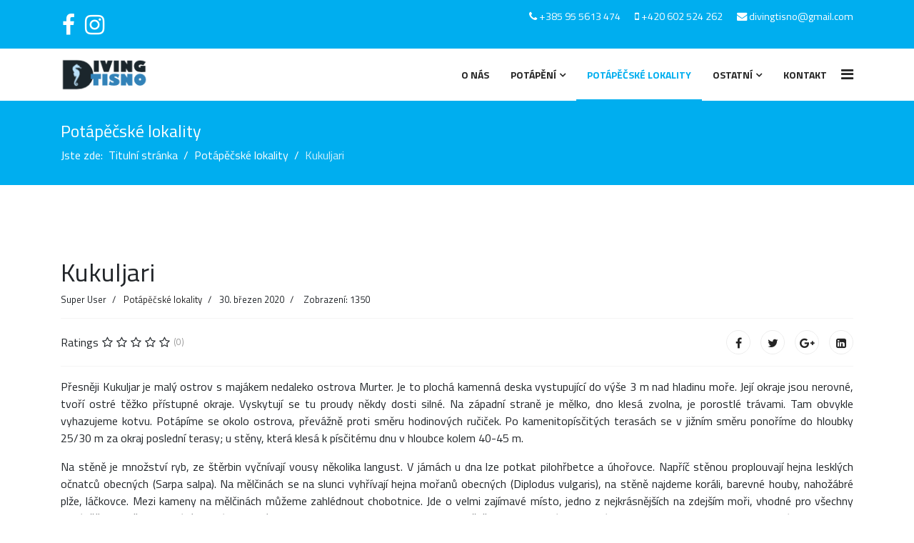

--- FILE ---
content_type: text/html; charset=utf-8
request_url: https://divingtisno.com/cs/potapecske-lokality/kukuljari
body_size: 6262
content:

<!doctype html>
<html prefix="og: http://ogp.me/ns#" lang="cs-CZ">
    <head>
        <meta charset="utf-8">
        <meta name="viewport" content="width=device-width, initial-scale=1, shrink-to-fit=no">
        <link rel="canonical" href="https://divingtisno.com/cs/potapecske-lokality/kukuljari">
        <base href="https://divingtisno.com/cs/potapecske-lokality/kukuljari" />
	<meta http-equiv="content-type" content="text/html; charset=utf-8" />
	<meta name="author" content="Super User" />
	<meta name="description" content="Potápěčské lokality v blízkosti naší české potápěčské základny v Tisnu. Pojďte s námi objevovat krásy lokalit jako je Kukuljari, Bacvica, Calvin - Brak, Kaprije a mnoho dalších." />
	<meta name="generator" content="Joomla! - Open Source Content Management" />
	<title>Diving Tisno - Kukuljari</title>
	<link href="/images/temporary-logo1.png" rel="shortcut icon" type="image/vnd.microsoft.icon" />
	<link href="https://cdnjs.cloudflare.com/ajax/libs/simple-line-icons/2.4.1/css/simple-line-icons.min.css" rel="stylesheet" type="text/css" />
	<link href="/components/com_k2/css/k2.css?v=2.9.0" rel="stylesheet" type="text/css" />
	<link href="/plugins/system/jce/css/content.css?8cd9b7cd274a9a4b933c70eac939451b" rel="stylesheet" type="text/css" />
	<link href="//fonts.googleapis.com/css?family=Titillium+Web:100,100i,300,300i,400,400i,500,500i,700,700i,900,900i&amp;display=swap&amp;subset=latin" rel="stylesheet" type="text/css" />
	<link href="/templates/etdive/css/bootstrap.min.css" rel="stylesheet" type="text/css" />
	<link href="/templates/etdive/css/font-awesome.min.css" rel="stylesheet" type="text/css" />
	<link href="/templates/etdive/css/template.css" rel="stylesheet" type="text/css" />
	<link href="/templates/etdive/css/default.css" rel="stylesheet" type="text/css" />
	<link href="/templates/etdive/css/color-preset.css" rel="stylesheet" type="text/css" />
	<link href="/templates/etdive/css/presets/preset5.css" rel="stylesheet" type="text/css" />
	<style type="text/css">
table {
  font-family: arial, sans-serif;
  border-collapse: collapse;
  width: 100%;
}

td, th {
  border: 1px solid #769fcd;
  text-align: left;
  padding: 8px;
}

tr:nth-child(odd) {
  background-color: #d6e6f2;
}

.pricealign{
  text-align: right;
}body{font-family: 'Titillium Web', sans-serif;font-size: 16px;font-weight: 400;font-style: normal;}
h1{font-family: 'Titillium Web', sans-serif;font-weight: 400;}
.sp-megamenu-parent > li > a, .sp-megamenu-parent > li > span, .sp-megamenu-parent .sp-dropdown li.sp-menu-item > a{font-family: 'Titillium Web', sans-serif;font-size: 14px;}
.logo-image {height:45px;}.logo-image {height:45px;}
	</style>
	<script type="application/json" class="joomla-script-options new">{"csrf.token":"84927120030c333431848f5cc4147287","system.paths":{"root":"","base":""}}</script>
	<script src="/media/jui/js/jquery.min.js?8cd9b7cd274a9a4b933c70eac939451b" type="text/javascript"></script>
	<script src="/media/jui/js/jquery-noconflict.js?8cd9b7cd274a9a4b933c70eac939451b" type="text/javascript"></script>
	<script src="/media/jui/js/jquery-migrate.min.js?8cd9b7cd274a9a4b933c70eac939451b" type="text/javascript"></script>
	<script src="/media/k2/assets/js/k2.frontend.js?v=2.9.0&amp;sitepath=/" type="text/javascript"></script>
	<script src="/media/system/js/caption.js?8cd9b7cd274a9a4b933c70eac939451b" type="text/javascript"></script>
	<script src="/templates/etdive/js/popper.min.js" type="text/javascript"></script>
	<script src="/templates/etdive/js/bootstrap.min.js" type="text/javascript"></script>
	<script src="/templates/etdive/js/main.js" type="text/javascript"></script>
	<script src="/templates/etdive/js/custom.js" type="text/javascript"></script>
	<script src="/media/system/js/core.js?8cd9b7cd274a9a4b933c70eac939451b" type="text/javascript"></script>
	<script type="text/javascript">
jQuery(function($){ initTooltips(); $("body").on("subform-row-add", initTooltips); function initTooltips (event, container) { container = container || document;$(container).find(".hasTooltip").tooltip({"html": true,"container": "body"});} });jQuery(window).on('load',  function() {
				new JCaption('img.caption');
			});;(function ($) {
	$.ajaxSetup({
		headers: {
			'X-CSRF-Token': Joomla.getOptions('csrf.token')
		}
	});
})(jQuery);template="etdive";
	</script>
<!-- Global site tag (gtag.js) - Google Analytics -->
<script async src="https://www.googletagmanager.com/gtag/js?id=UA-2687907-17"></script>
<script>
  window.dataLayer = window.dataLayer || [];
  function gtag(){dataLayer.push(arguments);}
  gtag('js', new Date());

  gtag('config', 'UA-2687907-17');
</script>
    </head>
    <body class="site helix-ultimate com-content view-article layout-blog task-none itemid-180 cs-cz ltr sticky-header layout-fluid offcanvas-init offcanvs-position-right">
    
    <div class="body-wrapper">
        <div class="body-innerwrapper">
            <div id="sp-top-bar"><div class="container"><div class="container-inner"><div class="row"><div id="sp-top1" class="col-lg-6"><div class="sp-column text-center text-lg-left"><ul class="social-icons"><li class="social-icon-facebook"><a target="_blank" href="https://www.facebook.com/Divingtisno-105049524482758" aria-label="facebook"><span class="fa fa-facebook" aria-hidden="true"></span></a></li><li class="social-icon-instagram"><a target="_blank" href="https://www.instagram.com/divingtisno/" aria-label="Instagram"><span class="fa fa-instagram" aria-hidden="true"></span></a></li></ul></div></div><div id="sp-top2" class="col-lg-6"><div class="sp-column text-center text-lg-right"><ul class="sp-contact-info"><li class="sp-contact-phone"><span class="fa fa-phone"></span> <a href="tel:+385955613474">+385 95 5613 474</a></li><li class="sp-contact-mobile"><span class="fa fa-mobile"></span> <a href="tel:+420602524262">+420 602 524 262</a></li><li class="sp-contact-email"><span class="fa fa-envelope"></span> <a href="mailto:divingtisno@gmail.com">divingtisno@gmail.com</a></li></ul></div></div></div></div></div></div><header id="sp-header"><div class="container"><div class="container-inner"><div class="row"><div id="sp-logo" class="col-8 col-lg-3"><div class="sp-column"><div class="logo"><a href="/"><img class="logo-image d-none d-lg-inline-block" src="/images/diving-tisno-logo.png" alt="Diving Tisno"><img class="logo-image-phone d-inline-block d-lg-none" src="/images/diving-tisno-logo.png" alt="Diving Tisno"></a></div></div></div><div id="sp-menu" class="col-4 col-lg-9"><div class="sp-column"><nav class="sp-megamenu-wrapper" role="navigation"><a id="offcanvas-toggler" aria-label="Navigation" class="offcanvas-toggler-right" href="#"><i class="fa fa-bars" aria-hidden="true" title="Navigation"></i></a><ul class="sp-megamenu-parent menu-animation-fade-up d-none d-lg-block"><li class="sp-menu-item"><a  href="/cs/" >O nás</a></li><li class="sp-menu-item sp-has-child"><a  href="#" >Potápění</a><div class="sp-dropdown sp-dropdown-main sp-menu-right" style="width: 240px;"><div class="sp-dropdown-inner"><ul class="sp-dropdown-items"><li class="sp-menu-item"><a  href="/cs/potapeni/sluzby-zakladny" >Služby základny</a></li><li class="sp-menu-item"><a  href="/cs/potapeni/cenik-potapecskych-sluzeb" >Ceník potápěčských služeb</a></li></ul></div></div></li><li class="sp-menu-item current-item active"><a  href="/cs/potapecske-lokality" >Potápěčské lokality</a></li><li class="sp-menu-item sp-has-child"><a  href="#" >Ostatní</a><div class="sp-dropdown sp-dropdown-main sp-menu-right" style="width: 240px;"><div class="sp-dropdown-inner"><ul class="sp-dropdown-items"><li class="sp-menu-item"><a  href="/cs/ostatni/pro-nepotapece" >Pro nepotapěče</a></li><li class="sp-menu-item"><a  href="/cs/ostatni/plaze" >Pláže</a></li></ul></div></div></li><li class="sp-menu-item"><a  href="/cs/kontakt" >Kontakt</a></li></ul></nav></div></div></div></div></div></header>            <section id="sp-section-1"><div class="row"><div id="sp-title" class="col-lg-12 "><div class="sp-column "><div class="sp-page-title"><div class="container"><h2>Potápěčské lokality</h2>
<ol itemscope itemtype="https://schema.org/BreadcrumbList" class="breadcrumb">
			<li class="float-left">
			Jste zde: &#160;
		</li>
	
				<li itemprop="itemListElement" itemscope itemtype="https://schema.org/ListItem" class="breadcrumb-item"><a itemprop="item" href="/cs/" class="pathway"><span itemprop="name">Titulní stránka</span></a>				<meta itemprop="position" content="1">
			</li>
					<li itemprop="itemListElement" itemscope itemtype="https://schema.org/ListItem" class="breadcrumb-item"><a itemprop="item" href="/cs/potapecske-lokality" class="pathway"><span itemprop="name">Potápěčské lokality</span></a>				<meta itemprop="position" content="2">
			</li>
					<li itemprop="itemListElement" itemscope itemtype="https://schema.org/ListItem" class="breadcrumb-item active"><span itemprop="name">Kukuljari</span>				<meta itemprop="position" content="3">
			</li>
		</ol>
</div></div></div></div></div></section><section id="sp-main-body"><div class="container"><div class="container-inner"><div class="row"><main id="sp-component" class="col-lg-12 " role="main"><div class="sp-column "><div id="system-message-container">
	</div>
<div class="article-details" itemscope itemtype="https://schema.org/Article">
	<meta itemprop="inLanguage" content="cs-CZ">
	
						
		
		<div class="article-header">
					<h1 itemprop="headline">
				Kukuljari			</h1>
								
			</div>
	
		
			<div class="article-info">

	
					<span class="createdby" itemprop="author" itemscope itemtype="https://schema.org/Person" title="Napsal Super User">
				<span itemprop="name">Super User</span>	</span>
		
		
					<span class="category-name" title="Kategorie: Potápěčské lokality">
			<a href="/cs/potapecske-lokality">Potápěčské lokality</a>
	</span>
		
		
					<span class="published" title="Zveřejněno: 30. březen 2020">
	<time datetime="2020-03-30T22:48:16+00:00" itemprop="datePublished">
		30. březen 2020	</time>
</span>
				
		
	
			
		
					<span class="hits">
	<span class="fa fa-eye-o" aria-hidden="true"></span>
	<meta itemprop="interactionCount" content="UserPageVisits:1350">
	Zobrazení: 1350</span>
			</div>
	
		
			
		
		
			<div class="article-ratings-social-share d-flex justify-content-end">
			<div class="mr-auto align-self-center">
								<div class="article-ratings" data-id="14">
	<span class="ratings-label">Ratings</span>
	<div class="rating-symbol">
		<span class="rating-star" data-number="5"></span><span class="rating-star" data-number="4"></span><span class="rating-star" data-number="3"></span><span class="rating-star" data-number="2"></span><span class="rating-star" data-number="1"></span>	</div>
	<span class="fa fa-spinner fa-spin" style="display: none;"></span>
	<span class="ratings-count">(0)</span>
</div>
			</div>
			<div>
				<div class="article-social-share">
	<div class="social-share-icon">
		<ul>
			<li>
				<a class="facebook" onClick="window.open('http://www.facebook.com/sharer.php?u=https://divingtisno.com/cs/potapecske-lokality/kukuljari','Facebook','width=600,height=300,left='+(screen.availWidth/2-300)+',top='+(screen.availHeight/2-150)+''); return false;" href="http://www.facebook.com/sharer.php?u=https://divingtisno.com/cs/potapecske-lokality/kukuljari" title="Facebook">
					<span class="fa fa-facebook"></span>
				</a>
			</li>
			<li>
				<a class="twitter" title="Twitter" onClick="window.open('http://twitter.com/share?url=https://divingtisno.com/cs/potapecske-lokality/kukuljari&amp;text=Kukuljari','Twitter share','width=600,height=300,left='+(screen.availWidth/2-300)+',top='+(screen.availHeight/2-150)+''); return false;" href="http://twitter.com/share?url=https://divingtisno.com/cs/potapecske-lokality/kukuljari&amp;text=Kukuljari">
					<span class="fa fa-twitter"></span>
				</a>
			</li>
			<li>
				<a class="gplus" title="Google Plus" onClick="window.open('https://plus.google.com/share?url=https://divingtisno.com/cs/potapecske-lokality/kukuljari','Google plus','width=585,height=666,left='+(screen.availWidth/2-292)+',top='+(screen.availHeight/2-333)+''); return false;" href="https://plus.google.com/share?url=https://divingtisno.com/cs/potapecske-lokality/kukuljari" >
					<span class="fa fa-google-plus"></span></a>
				</li>
				<li>
					<a class="linkedin" title="LinkedIn" onClick="window.open('http://www.linkedin.com/shareArticle?mini=true&url=https://divingtisno.com/cs/potapecske-lokality/kukuljari','Linkedin','width=585,height=666,left='+(screen.availWidth/2-292)+',top='+(screen.availHeight/2-333)+''); return false;" href="http://www.linkedin.com/shareArticle?mini=true&url=https://divingtisno.com/cs/potapecske-lokality/kukuljari" >
						<span class="fa fa-linkedin-square"></span>
					</a>
				</li>
			</ul>
		</div>
	</div>
			</div>
		</div>
	
	<div itemprop="articleBody">
		<p style="text-align: justify;">Přesněji Kukuljar je malý ostrov s majákem nedaleko ostrova Murter. Je to plochá kamenná deska vystupující do výše 3 m nad hladinu moře. Její okraje jsou nerovné, tvoří ostré těžko přístupné okraje. Vyskytují se tu proudy někdy dosti silné. Na západní straně je mělko, dno klesá zvolna, je porostlé trávami. Tam obvykle vyhazujeme kotvu. Potápíme se okolo ostrova, převážně proti směru hodinových ručiček. Po kamenitopísčitých terasách se v jižním směru ponoříme do hloubky 25/30 m za okraj poslední terasy; u stěny, která klesá k písčitému dnu v hloubce kolem 40-45 m.</p>
 
<p style="text-align: justify;">Na stěně je množství ryb, ze štěrbin vyčnívají vousy několika langust. V jámách u dna lze potkat pilohřbetce a úhořovce. Napříč stěnou proplouvají hejna lesklých očnatců obecných (Sarpa salpa). Na mělčinách se na slunci vyhřívají hejna mořanů obecných (Diplodus vulgaris), na stěně najdeme koráli, barevné houby, nahožábré plže, láčkovce. Mezi kameny na mělčinách můžeme zahlédnout chobotnice. Jde o velmi zajímavé místo, jedno z nejkrásnějších na zdejším moři, vhodné pro všechny potápěče i pro šnorchlování. Klidné obeplutí ostrova zabere kolem 25 minut. Ostrov většinou obeplouváme dvakrát, nejprve v hloubce kolem 30 m, poté v hloubce 5-10 m. U Kukuljari realizujeme také noční potápění, kdy mohou potápěči potkat Scorpenidae, chobotnice, úhořovce mořské, langusty a kalamáry.</p>
<p style="text-align: justify;">Na severní straně ostrova Kaprije se nachází dvouterasová stěna. Okraj první začíná už v hloubce 8-12 m a klesá do 20 m. Druhá terasa pak klesá k hraně druhé stěny v hloubce 30-32 m a poté spadá kolmo do hloubky 45-55 m na písečné dno. Stěna je u dna skosená, shromažďují se tam úhořovci mořští, pilohřbetci a také humři. Dolní stěna je hustě porostlá houbami.</p>
<p style="text-align: justify;">Mělčí strana je převislá, moře v ní vyhloubilo jámy a štěrbiny. Pod převisy je možno vplout opatrně tak, aby nedošlo k poškození hub a korálů. Ve štěrbinách lze občas zahlédnout Scorpenidae.</p>
<p style="text-align: justify;">Tohle místo doporučujeme všem potápěčům, potápíme se zde také v noci (jako druhé noční potápění). Vyskytují se tu proudy, které lze využít. V hloubce 20 m je mírně patrný jihozápadní proud ve směru potápění. Asi po 100 m se stěna pod úhlem 90° stáčí severním směrem. Za ohybem plujeme ještě asi 50 až 100 m, v hloubce 10-15 m. Poté se vynoříme nad stěnu a vracíme se s proudem směrem k lodi. Při návratu existuje velká šance, že narazíme na hejna makrel a mořanů obecných (Diplodus vulgaris). Na mělčinách pod kameny a v průrvách se skrývají chobotnice.</p>
<p> </p>
<p> </p>
<p> </p>
<p> </p>	</div>

	
	
						<hr>
			<div class="article-print-email mt-3">
									<a href="/cs/potapecske-lokality/kukuljari?tmpl=component&amp;print=1&amp;layout=default" title="Vytisknou články < Kukuljari >" onclick="window.open(this.href,'win2','status=no,toolbar=no,scrollbars=yes,titlebar=no,menubar=no,resizable=yes,width=640,height=480,directories=no,location=no'); return false;" rel="nofollow"><span class="btn btn-outline-secondary btn-sm">
	<span class="fa fa-print" aria-hidden="true"></span>
	Vytisknout</span>
</a>&nbsp;
							
									<a href="/cs/component/mailto/?tmpl=component&amp;template=etdive&amp;link=0278ceafe1b5055092fec33aa59e9f22449f101b" title="Poslat tento odkaz e-mailem známému" onclick="window.open(this.href,'win2','width=400,height=450,menubar=yes,resizable=yes'); return false;" rel="nofollow"><span class="btn btn-outline-secondary btn-sm">
	<span class="fa fa-envelope" aria-hidden="true"></span>
	E-mail</span></a>							</div>
			
				
		
	

	<ul class="pager pagenav">
	<li class="previous">
		<a class="hasTooltip" title="Babuljaši" aria-label="Předchozí článek: Babuljaši" href="/cs/potapecske-lokality/babuljasi" rel="prev">
			<span class="icon-chevron-left" aria-hidden="true"></span> <span aria-hidden="true">Předchozí</span>		</a>
	</li>
	<li class="next">
		<a class="hasTooltip" title="Kaprije" aria-label="Další článek: Kaprije" href="/cs/potapecske-lokality/kaprije" rel="next">
			<span aria-hidden="true">Následující</span> <span class="icon-chevron-right" aria-hidden="true"></span>		</a>
	</li>
</ul>
	
				</div>
</div></main></div></div></div></section><section id="sp-bottom"><div class="container"><div class="container-inner"><div class="row"><div id="sp-bottom1" class="col-lg-6 "><div class="sp-column "><div class="sp-module "><h3 class="sp-module-title">Diving Tisno</h3><div class="sp-module-content">

<div class="custom"  >
	<p>Česká potápěčská základna v přímořském městě Tisno, Chorvatsko</p>
<p>Ať už se potápění věnujete rekreačně, amatérsky nebo na profesionální úrovni, Diving Tisno je připraveno Vám poskytnout zázemí jak v podobě <strong>poskytnutí lodě, potápěčských potřeb či lodní posádky</strong>, tak i v podobě <strong>ubytování</strong> v našich letních apartmánech.</p></div>
</div></div></div></div><div id="sp-bottom3" class="col-lg-6 "><div class="sp-column "><div class="sp-module "><h3 class="sp-module-title">Kontakt</h3><div class="sp-module-content">

<div class="custom"  >
	<p>Diving Tisno</p>
<p>+420 602 524 262</p>
<p>+385 95 5613 474</p>
<p>divingtisno@gmail.com</p></div>
</div></div></div></div></div></div></div></section><footer id="sp-footer"><div class="container"><div class="container-inner"><div class="row"><div id="sp-footer1" class="col-lg-12 "><div class="sp-column "><span class="sp-copyright">© Diving Tisno. Realizace webu <a href="https://onlineprogres.cz/sluzby/tvorba-webu">OnlineProgres.cz</a></span></div></div></div></div></div></footer>        </div>
    </div>

    <!-- Off Canvas Menu -->
    <div class="offcanvas-overlay"></div>
    <div class="offcanvas-menu">
        <a href="#" class="close-offcanvas"><span class="fa fa-remove"></span></a>
        <div class="offcanvas-inner">
                            <div class="sp-module "><div class="sp-module-content"><ul class="menu">
<li class="item-101 default"><a href="/cs/" >O nás</a></li><li class="item-196 menu-deeper menu-parent"><a href="#" >Potápění<span class="menu-toggler"></span></a><ul class="menu-child"><li class="item-197"><a href="/cs/potapeni/sluzby-zakladny" >Služby základny</a></li><li class="item-198"><a href="/cs/potapeni/cenik-potapecskych-sluzeb" >Ceník potápěčských služeb</a></li></ul></li><li class="item-180 current active"><a href="/cs/potapecske-lokality" >Potápěčské lokality</a></li><li class="item-181 menu-deeper menu-parent"><a href="#" >Ostatní<span class="menu-toggler"></span></a><ul class="menu-child"><li class="item-189"><a href="/cs/ostatni/pro-nepotapece" >Pro nepotapěče</a></li><li class="item-190"><a href="/cs/ostatni/plaze" >Pláže</a></li></ul></li><li class="item-178"><a href="/cs/kontakt" >Kontakt</a></li></ul>
</div></div>
                    </div>
    </div>

    
    
    
    <!-- Go to top -->
            <a href="#" class="sp-scroll-up" aria-label="Scroll Up"><span class="fa fa-chevron-up" aria-hidden="true"></span></a>
    
    </body>
</html>

--- FILE ---
content_type: text/css
request_url: https://divingtisno.com/templates/etdive/css/default.css
body_size: 3388
content:
/* general css */
body {
  background: #fff!important;
}

/* home page, transparent */
body.home .header-area {
    background-color: rgba(255,255,255,.9);
    position: fixed;
    top: 0;
    left: 0;
   	right: 0;
   	width: 100%;
   	z-index: 9999;
}

/* Sub pages */
body:not(.home) .header-area {
  	background: #fff;
}
/*** Top Bar ****/
#sp-top-bar {
    background: #005462!important;
    color: #fff;
    padding: 10px 0;
}
body.home #sp-header .container {
    background-color: #fff;
    border-radius: 0px;
}
#sp-top-bar a,
.sp-contact-info li {
    color:#fff!important;
}
#sp-header {
    background:rgba(225, 225, 225, 0)!important;
    box-shadow: 0 0 4px 0 rgba(0, 0, 0, 0)!important; 
}

/* Sticky menu */
.is-sticky.header-area {
  	position: fixed;
    top: 0;
    left: 0;
   	right: 0;
   	width: 100%;
   	z-index: 9999;
}
#sp-header.header-sticky {
    position: fixed;
    z-index: 9999;
    background-color: #fff!important;
}

/*** Logo ***/
.header-area .logo {
	   padding: 14px 0;
}

/*** Menu ***/
.sp-megamenu-parent > li > a {
    font-weight: 700;
    text-transform: uppercase;
    position: relative;
}
.sp-megamenu-parent > li.active > a {
    font-weight: 700;
}
.sp-megamenu-parent > li > a:before {
  	content: "";
  	bottom: 0;
  	left: 0;
  	right: 0;
  	width: 100%;
  	height: 1px;
  	position: absolute;
  	border: 1px solid transparent;
}
.sp-megamenu-parent > li.active > a:before, 
.sp-megamenu-parent > li:hover > a:before {
	   border-color: currentColor;
}
#offcanvas-toggler {
    display: block;
    height: 72px;
    line-height: 72px;
    font-size: 20px;
}

/*** Canvas Menu ***/
.offcanvas-menu .sp-module-content {
  	width: 100%;
}
.offcanvas-menu .offcanvas-inner .sp-module ul > li {
  	line-height: 45px;
  	border-bottom: 1px solid #E8EEF3;
}
.offcanvas-menu .offcanvas-inner .sp-module ul > li:first-child {
	   border-top: 1px solid #E8EEF3;	
}

/**** Button ****/
.tp-caption a.btn-slider {
     display: inline-block;
     padding:10px 50px;
     vertical-align: middle;
     -webkit-transform: translateZ(0);
     transform: translateZ(0);
     box-shadow: 0 0 1px rgba(0, 0, 0, 0);
     -webkit-backface-visibility: hidden;
     backface-visibility: hidden;
     -moz-osx-font-smoothing: grayscale;
     position: relative;
     -webkit-transition-property: color;
     transition-property: color;
     -webkit-transition-duration: 0.3s;
     transition-duration: 0.3s;
}

.tp-caption a.btn-slider {
     border: 2px solid #fff;
     display: inline-block;
     border-radius:3px;
     text-align: center;
     float: left;
     color: #fff!important;
     font-size: 20px;
     text-transform: uppercase;
     letter-spacing: 2px;
     font-weight: 700;
     -webkit-transition-duration: 1000ms;
     transition-duration: 1000ms;
}
.tp-caption a.btn-slider:hover {
     border: 2px solid transparent;
}
 /**** General ****/
 .et-title h3.sppb-addon-title {
      font-size: 30px;
      font-weight: 700;
 }
 .et-boder {
      width: 100px;
      left: 0;
      right: 0;
      margin: auto;
      text-align: center;
 }

/*** Slider ***/
.et-slider {
    position: relative;
    top:-73px;
}
.et-slider-color span {
	  color: #fff;
}
.et-slider-color i {
    border-radius: 50%;
    color: #242525;
    font-size: 48px;
    font-weight: 400;
    height: 62px;
    line-height: 64px;
    margin-left: 30px;
    overflow: hidden;
    padding: 1px 0 0 9px;
    text-align: center;
    width: 62px;
    -webkit-transition: all 0.4s ease-in-out;
    transition: all 0.4s ease-in-out;
}
/**** Feature ****/
.et-feature {
    position: absolute;
    top:-73px;
}
.et-feature-item h3 {
    font-size: 20px;
    padding-top: 10px;
    font-weight: 700;
    line-height: 30px;
}
.et-feature-item .sppb-icon-container i {
    font-size: 30px;
    border: 1px solid #fff;
    height: 50px;
    width: 50px;
    line-height: 50px;
    border-radius: 50px;
}
/**** Why Chosse ****/
.et-why-item {
    margin-bottom: 25px;
}
.et-why-item .sppb-addon-title {
    font-weight: 700;
}
.et-why-about-left {
	cursor: pointer;
}
.et-why-about-left::before {
	position: absolute;
	top: 50%;
	left: 50%;
	z-index: 2;
	display: block;
	content: '';
	width: 0;
	height: 0;
	background: rgba(255,255,255,.2);
	border-radius: 10%;
	-webkit-transform: translate(-50%, -50%);
	transform: translate(-50%, -50%);
	opacity: 0;
}
.et-why-about-left:hover::before {
	-webkit-animation: circle .85s;
	animation: circle .85s;
}
@-webkit-keyframes circle {
	0% {
		opacity: 1;
	}
	40% {
		opacity: 1;
	}
	100% {
		width: 100%;
		height: 100%;
		opacity: 0;
	}
}
@keyframes circle {
	0% {
		opacity: 1;
	}
	40% {
		opacity: 1;
	}
	100% {
		width: 100%;
		height: 100%;
		opacity: 0;
	}
}

/**** Counter ****/
.count {
    color:#fff;
    font-weight: 800;
    font-size:40px;
}
/*** Team ***/
.et-team-item .sppb-img-container img {
	-webkit-transform: scale(1);
	transform: scale(1);
	-webkit-transition: .3s ease-in-out;
	transition: .3s ease-in-out;
}
.et-team-item .sppb-img-container:hover img {
	-webkit-transform: scale(0.9);
	transform: scale(0.9);
}
.et-team-item .sppb-img-container,
.et-team-item .sppb-img-container img {
	  width: 100%;
}
.et-team-item h6 {
    color: #aaaaaa;
    font-size: 24px;
    font-weight: 600;
    text-transform: uppercase;
}
.et-team-item {
    background-color: #fff;
}
.et-team-item h3 {
    padding-top: 10px;
}
.et-team-item h6 {
    font-size: 16px;
    margin-bottom: 0px;

}
.et-team-item ul {
    padding: 0;
    position: absolute;
    width: 100%;
    left: 0;
    right: 0;
    opacity: 1;
    visibility: hidden;
    -webkit-transition: all 0.3s ease-in-out;
    transition: all 0.3s ease-in-out;
}
.et-team-item ul {
    opacity: 1;
    visibility: inherit;
    background-color: #fff;
}
.et-team-item ul li {
    list-style: none;
    width: 33.33%;
    text-align: center;
    float: left;
    position: relative;
    z-index: 1;
}
.et-team-item ul li a {
    padding: 20px 0;
    display: inline-block;
    width: 100%;
}
.et-team-item ul li a em.fa-facebook {
    color:#4e68a1;
}
.et-team-item ul li a em.fa-twitter {
   color: #65b5f2;
}
.et-team-item ul li a em.fa-google-plus {  
   color: #e05d4b;
}
.et-team-item ul li em {
    font-size: 20px;
    color: #fff;
    -webkit-transition: all 0.4s ease-in-out;
    transition: all 0.4s ease-in-out;
}
.et-team-item ul li a em {
	  color: #000;
}
.et-team-item ul li strong {
	 display: none;
}
/**** Service *****/
.et-service-item .sppb-addon-title {
    font-size: 18px;
    font-weight: 700;
}
.et-service-item .sppb-addon-text {
    letter-spacing: 1px;
}
/***** Pricing ****/
/* pricing tables */
.pricing-table {
    background: #e9f0f4;
    text-align: center;
    margin: 15px 0;
}

.pricing-table ul, .pricing-table ol {
    margin-bottom: 0;
    padding-left: 0;
}

.pricing-title {
    color: #333!important;
    font-size: 1.5rem;
    font-weight: 700;
    padding: 30px;
    margin-bottom: 0;
}

.pricing-table-price {
    background: #cdd4d8;
    font-weight: 700;
    padding: 30px;
    margin-bottom: 30px;
}

.pricing-table-price.w-rounded-price {
    display: table;
    width: 150px;
    height: 150px;
    border-radius: 50%;
    margin: 0 auto 30px auto;
    padding: 0;
}

.rounded-price {
    display: table-cell;
    text-align: center;
    vertical-align: middle;
}

.rounded-price .pricing-price {
    font-size: 1.75rem;
}

.rounded-price .pricing-currency {
    vertical-align: 10px;
}

.pricing-table-price p {
    color: black;
    margin-bottom: 0;
}
.btn-info,
.btn-primary, .sppb-btn-primary {
    padding: 15px 30px;
}

.pricing-currency {
    font-size: 1rem;
    font-weight: 700;
    vertical-align: 25px;
}

.pricing-price {
    font-size: 3rem;
    font-weight: 700;
}

.pricing-period {
    font-weight: 700;
}
.pricing-table-content ul li {
    margin-bottom: 15px;
    list-style: none!important;
}
.bg-primary,
.btn-primary, .sppb-btn-primary {
    background-color: #005462!important;
}
.btn-primary:hover, .sppb-btn-primary:hover {
  background-color: #005462!important;
}
.bg-primary-hover {
    background-color: #fff !important;
}
.bg-secondary {
    background-color: #e9f0f4 !important;
}
.bg-secondary-hover {
    background-color: #cdd4d8 !important;
}
.bg-success {
    background-color: #17d381 !important;
}
.bg-success-hover {
    background-color: #0db26a !important;
}
.bg-info {
    background-color: #21b9d5 !important;
}
.bg-info-hover {
    background-color: #fff !important;
}
.pricing-table-button {
    padding: 15px 0 35px;
}
.featured.pricing-table {
    background: #9c64b8;
}
.featured.pricing-table .pricing-title {
    color: white;
}
.featured.pricing-table .pricing-table-content ul li {
    color: #eeeeee;
}
.featured.pricing-table .pricing-table-price {
    background: #8853a1;
}
.featured.pricing-table .pricing-table-price p {
    color: white;
}

/* end of pricing tables *
/*** Testimonial ***/
.et-testimonial {
  	position: relative;
  	z-index: 1;
}
.et-testimonial:before {
  	content: "";
  	bottom: 0;
  	left: 0;
  	right: 0;
  	width: 100%;
  	height: 60%;
  	position: absolute;
  	z-index: -1;
}
.et-testimonial-item img {
    border-radius: 100%;
}
/*** Portfolio ***/
#et-portfolio .sppb-row > div:first-child {
	padding: 0;
}
.et-portfolio p {
	color: #fff;
}
.et-portfolio-top {
	padding: 40px;
}
.et-portfolio-top p {
	color: #000;
}
.et-portfolio-top ul {
	padding-left: 0;
}
.et-portfolio-top ul li {
	list-style: none;
}
.et-portfolio-top ul li:before {
	content: "\f101";
	font-family: FontAwesome;
	margin-right: 10px;
}
.sp-simpleportfolio .sp-simpleportfolio-filter > ul > li > a {
	background: none;
	color: #b0b0b0;
    font-size: 20px;
    position: relative;
    padding: 11px;
}
.sp-simpleportfolio .sp-simpleportfolio-filter > ul > li > a:after {
	content: "";
	position: absolute;
	bottom: 0;
	height: 1px;
	width: 70px;
	left: 0;
	right: 0;
	margin: 0 auto;
	opacity: 0;
	visibility: hidden;
}
.sp-simpleportfolio .sp-simpleportfolio-filter > ul > li.active > a {
	background: none;
}
.sp-simpleportfolio .sp-simpleportfolio-filter > ul > li.active > a:after {
	visibility: inherit;
	opacity: 1;
}
/*** Blog ***/
.et-blog p {
	color: #fff;
}
.moduleItemComments {
  	font-size: 0;
}
.moduleItemComments:before {
  	content: "\f075";
  	font-family: FontAwesome;
    font-size: 14px;
  	margin-left: 10px;
    color: #dfd9d9;;
}
.moduleItemAuthor:before {
    content: "\f007";
  	font-family: FontAwesome;
    font-size: 14px;
}
div.k2ItemsBlock ul li a {
    display: inline-block;
}
div.k2ItemsBlock ul li {
  	width: 49%;
  	float: left;
    margin-right: 2%;
  	padding: 10px;
    color: #dfd9d9;
}
div.k2ItemsBlock ul li:nth-child(2n) {
  	margin-right: 0;
}
div.k2ItemsBlock ul li a {
  	color: #333;
}
div.k2ItemsBlock ul li a.moduleItemComments {
  	border: 0;
}
div.k2ItemsBlock ul .clearList {
  	display: none;
}
.sp-module-content {
  	display: inline-block;
}
div.itemFacebookButton {
  	width: inherit;
}
.com-k2 div.k2ItemsBlock ul li {
  	width: 100%;
    margin: 0;
}
.com-k2 div.k2ItemsBlock ul li .moduleItemImage,
.com-k2 div.k2ItemsBlock ul li .moduleItemImage img {
  	width: 100%;
}
/*** Contact ***/
.et-contact-us ul {
  	padding-left: 0;
}
.et-contact-us ul li {
  	list-style: none;
  	margin: 20px 0;
  	font-size: 18px;
  	color: #fff;
}
.creativecontactform_footer {
    padding: 0px 15px 15px 0px !important;
    border-top: 0px solid #ffffff !important;
}
.et-contact-us ul li em {
  	margin-right: 10px;
  	color: #555;
}
.creativecontactform_body {
    padding: 5px 15px 10px 0px !important;
}
.et-contact-us ul li strong {
  	display: none;
}
/*** Contact Form ***/
.creativecontactform_wrapper,
.creativecontactform_wrapper:hover {
  	background: none!important;
  	border: 0!important;
  	box-shadow: none!important;
}
.creativecontactform_header {
  	display: none!important;
}
form .creativecontactform_input_element, 
form .creativecontactform_input_element.closed:hover {
  	box-shadow: none!important;
}
form .creativecontactform_error .creativecontactform_input_element, 
form .creativecontactform_error .creativecontactform_input_element:hover {
  	box-shadow: none!important;
}
.creativecontactform_field_name {
  	color: #000!important;
}
.creativecontactform_submit_wrapper,
.creative_field_box_wrapper_0 .creativecontactform_field_box_inner,
.creative_field_box_wrapper_0 .creativecontactform_field_box_textarea_inner {
  	width: 100%;
}
.creativecontactform_field_box:nth-child(-n+3) {
  	width: 32%;
  	float: left;
  	margin-right: 2%; 
}
.creativecontactform_field_box:nth-child(3n) {
  	margin-right: 0;
}
.powered_by.powered_by_1 {
  	opacity: 0!important;
}
.creativecontactform_send:hover,
.creativecontactform_wrapper input.creativecontactform_send,
.creativecontactform_wrapper input.creativecontactform_send:hover {
	border: 0!important;
	float: left;
    border: medium none;
    color: #151515;
    font-size: 20px;
    padding: 20px 50px;
    text-transform: uppercase;
    border-radius: 4px;
    margin-top: 20px;
}
.creativecontactform_wrapper [type=button] {
  	background: #222;
  	color: #fff!important;
    text-shadow: none;
    width: 100%!important;
}
/*** Bottom ***/
#sp-bottom {
    padding: 60px 0 30px;
    font-size: 18px;
    line-height: 1.6;
}
/*** Footer ***/
#sp-bottom .sp-module .sp-module-title {
    font-weight: 700;
    font-size: 29px;
    margin: 0 0 30px;
}
#sp-footer a {
  color:#00b0bf!important;
}

/*** Responsive ***/
@media (max-width: 992px) {
	#sp-logo,
	#sp-menu {
		width: 50%;
	}
	.et-slider-color i {
		width: 45px;
		height: 45px;
	}
}
/* Screen min 980px and max 1199px */
@media (min-width: 980px) and (max-width: 1199px) {
  .sp-megamenu-parent > li > a, .sp-megamenu-parent > li > span {
    padding: 0 7px!important;
  }
}
/* Screen min 768px and max 980px */
@media (min-width: 768px) and (max-width: 980px) {
	.et-slider-color i {
		width: 35px;
		height: 35px;
	}
    .tp-caption a.btn-slider {
         font-size:12px!important;
  }
  #et-feature,
  .et-slider {
    top:0px!important;
  }
}
  /* Screen min 767px */
@media (max-width: 767px) {
	.et-slider-color i {
      width: 25px;
      height: 25px;
      line-height: 25px!important;
   }
   .tp-caption a.btn-slider {
      font-size:12px!important;
      padding:10px 20px!important;
   }
   .header-area .logo {
      padding: 21px 0!important;
   }
   div.k2ItemsBlock ul li {
  	width: 100%!important;
  }
  #et-feature,
  .et-slider {
     top:0px!important;
  }
}
 /* Screen min 480px */
@media (max-width: 480px) {
	.et-slider-color i {
      width: 25px;
      height: 25px;
      line-height: 25px!important;
   }
  .tp-caption a.btn-slider {
      font-size:12px!important;
      padding:10px 20px!important;
  }
  .medium_light_white, .medium_light_white {
      font-size: 10px!important;
   }
   .header-area .logo {
      padding: 21px 0!important;
  }
  div.k2ItemsBlock ul li {
  	width: 100%!important;
  }
  #et-feature,
  .et-slider {
    top:0px!important;
  }
}
 /* Screen min 360px */
@media (max-width: 360px) {
  .tp-caption a.btn-slider {
      font-size: 15px!important;
      padding: 10px 20px!important;
   }
   .medium_light_white, .medium_light_white {
      font-size: 10px!important;
   }
   .header-area .logo {
      padding: 21px 0!important;
  }
  #et-feature,
  .et-slider {
      top:0px!important;
  }
  .et-slider-color i {
      width: 25px;
      height: 25px;
      line-height: 25px!important;
  }
  div.k2ItemsBlock ul li {
  	width: 100%!important;
  }
}
 /* Screen min 320px */
@media (max-width: 320px) {
   .et-slider-color i {
      width: 25px;
      height: 25px;
      line-height: 25px!important;
   }
   .tp-caption a.btn-slider {
      font-size: 15px!important;
      padding: 10px 20px!important;
   }
   .medium_light_white, .medium_light_white {
      font-size: 10px!important;
   }
   .header-area .logo {
      padding: 21px 0!important;
   }
   div.k2ItemsBlock ul li {
  	  width: 100%!important;
   }
  #et-feature,
  .et-slider {
     top:0px!important;
  }
}

--- FILE ---
content_type: text/css
request_url: https://divingtisno.com/templates/etdive/css/color-preset.css
body_size: 437
content:
:root {
    --background-color: currentColor;
    --background: currentColor;
    --text-color: currentColor;
}
.et-slider-color i,
.et-intro-item .sppb-icon,
.et-about .sppb-row,

.creativecontactform_wrapper input.creativecontactform_send,
.et-portfolio .sppb-row,
.bg-info,
.tp-caption a.btn-slider,
.bg-primary-hover,
div.itemCommentsForm form input#submitCommentButton,
div.itemCommentsForm form input#submitCommentButton:hover,
.sp-simpleportfolio .sp-simpleportfolio-filter > ul > li > a:after {
    background-color: var(--background-color);
}
.sp-megamenu-parent > li .sp-menu-badge,
.tp-caption a.btn-slider,
.bg-info,
#sp-top-bar {
   background: var(--background-color)!important;
}
#et-feature,
.bg-info,
.btn-info {
   background-color: var(--background-color)!important;
}

.et-intro-title .sppb-addon-content:before,
.et-intro-item:hover .sppb-icon i,
.sp-simpleportfolio .sp-simpleportfolio-filter > ul > li:hover > a,
.sp-simpleportfolio .sp-simpleportfolio-filter > ul > li.active > a,
.et-blog h3,
.by-user,
.sp-simpleportfolio .sp-simpleportfolio-item .sp-simpleportfolio-info h3 > a,
.et-team-item h6,
.tp-caption a.btn-slider,
.et-contact-us ul li em,
.et-contact-form h4,
div.k2ItemsBlock ul li a {
	color: var(--text-color);
}
 #et-portfolio .sppb-section-title .sppb-title-heading,
.et-slider-color,
#sp-footer a,
.et-why-item .sppb-icon-container,
.et-service-item .sppb-icon-container,
#sp-bottom a {
  	color: var(--text-color)!important;
}
.tp-caption a.btn-slider:hover,
.tp-caption a.btn-slider,
.btn-info,
.btn-info:hover {
  border-color:var(--text-color);
}
.sppb-divider {
  border-bottom-color:var(--text-color)!important;
}
#sp-footer {
  background: var( --background: currentColor;)!important;
}

